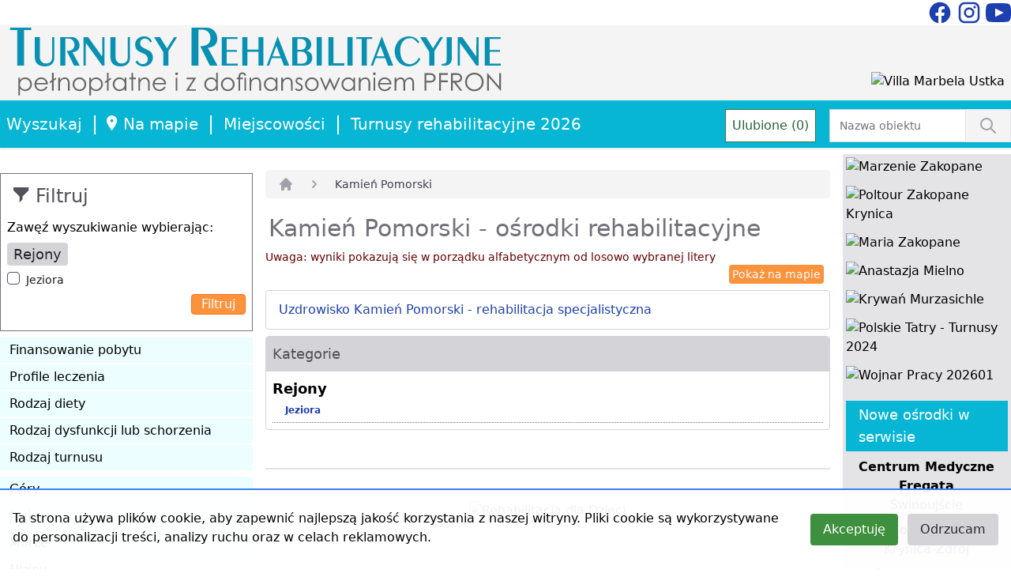

--- FILE ---
content_type: text/html; charset=UTF-8
request_url: https://www.turnusy.rehabilitacyjne.pl/list/kamien-pomorski
body_size: 7340
content:
<!doctype html>
<html lang="pl">

<head>
  <meta charset="utf-8">

  <title>Turnusy - Kamień Pomorski - obiekty rehabilitacyjne</title>
<meta name="description" content="Kamień Pomorski - turnusy rehabilitacyjne. Zapraszamy do Kamienia Pomorskiego na rehabilitację, zabiegi, wypoczynek. Tylko w Kamieniu Pomorskim pobyty rehabilitacyjne i najlepsze ośrodki.">

    <link rel="canonical" href="https://www.turnusy.rehabilitacyjne.pl/list/kamien-pomorski">

  <meta name="viewport" content="width=device-width, initial-scale=1">
  <meta name="csrf-token" content="9UftxVafIyP5hkQxgsFkWCxYgThQ5l8eQI0jxqmG">

  
  
  
  

  
  

  <link rel="shortcut icon" href="https://www.turnusy.rehabilitacyjne.pl/favicon.ico" type="image/x-icon">
  <link rel="stylesheet" href="https://www.turnusy.rehabilitacyjne.pl/css/app.css">
  <link rel="stylesheet" href="https://www.turnusy.rehabilitacyjne.pl/css/leaflet.css">
  

  <script async src="https://www.googletagmanager.com/gtag/js?id=UA-32253640-1"></script>
  <script>
    window.dataLayer = window.dataLayer || [];

    function gtag() {
      dataLayer.push(arguments);
    }
    gtag('js', new Date());

    gtag('config', 'UA-32253640-1');
  </script>

  <script src="https://www.google.com/recaptcha/api.js"></script>
</head>

<body>
  <div>
    <div class="bg-white">
      <div class="container mx-auto">
        
        <div class="flex items-center justify-end">
          <div class="flex-shrink-0">
            <a href="https://www.facebook.com/TurnusyRehabilitacyjne/" target="_blank">
              <svg viewBox="0 0 24 24" class="text-blue-800 w-8 h-8 inline-block">
                <path fill="currentColor"
                  d="M12 2.04C6.5 2.04 2 6.53 2 12.06C2 17.06 5.66 21.21 10.44 21.96V14.96H7.9V12.06H10.44V9.85C10.44 7.34 11.93 5.96 14.22 5.96C15.31 5.96 16.45 6.15 16.45 6.15V8.62H15.19C13.95 8.62 13.56 9.39 13.56 10.18V12.06H16.34L15.89 14.96H13.56V21.96A10 10 0 0 0 22 12.06C22 6.53 17.5 2.04 12 2.04Z" />
              </svg>
            </a>
            <a href="https://www.instagram.com/turnusy.rehabilitacyjne.pl/" target="_blank">
              <svg viewBox="0 0 24 24" class="text-blue-800 w-8 h-8 inline-block">
                <path fill="currentColor"
                  d="M7.8,2H16.2C19.4,2 22,4.6 22,7.8V16.2A5.8,5.8 0 0,1 16.2,22H7.8C4.6,22 2,19.4 2,16.2V7.8A5.8,5.8 0 0,1 7.8,2M7.6,4A3.6,3.6 0 0,0 4,7.6V16.4C4,18.39 5.61,20 7.6,20H16.4A3.6,3.6 0 0,0 20,16.4V7.6C20,5.61 18.39,4 16.4,4H7.6M17.25,5.5A1.25,1.25 0 0,1 18.5,6.75A1.25,1.25 0 0,1 17.25,8A1.25,1.25 0 0,1 16,6.75A1.25,1.25 0 0,1 17.25,5.5M12,7A5,5 0 0,1 17,12A5,5 0 0,1 12,17A5,5 0 0,1 7,12A5,5 0 0,1 12,7M12,9A3,3 0 0,0 9,12A3,3 0 0,0 12,15A3,3 0 0,0 15,12A3,3 0 0,0 12,9Z" />
              </svg>
            </a>
            <a href="https://www.youtube.com/channel/UCnVUZrj1VaHYZUwFwXB1fzQ" target="_blank">
              <svg viewBox="0 0 24 24" class="text-blue-800 w-8 h-8 inline-block">
                <path fill="currentColor"
                  d="M19.615 3.184c-3.604-.246-11.631-.245-15.23 0-3.897.266-4.356 2.62-4.385 8.816.029 6.185.484 8.549 4.385 8.816 3.6.245 11.626.246 15.23 0 3.897-.266 4.356-2.62 4.385-8.816-.029-6.185-.484-8.549-4.385-8.816zm-10.615 12.816v-8l8 3.993-8 4.007z" />
              </svg>
            </a>
          </div>
        </div>
              </div>
    </div>
    <div class="bg-gray-100">
      <div class="container mx-auto">
        <div class="md:flex items-end px-2">
          <div class="md:flex-1 pb-1 md:w-1/2">
            <a href="https://www.turnusy.rehabilitacyjne.pl">
              <img src="https://www.turnusy.rehabilitacyjne.pl/images/logo-turnusy1.svg" class="_h-full" alt="Logo Turnusy.Rehabilitacyjne.pl" />
            </a>
          </div>
          <div class="hidden md:block md:flex-shrink-0 pt-2 md:w-1/2 px-6 sm:px-0 text-right">
            <a href="https://www.turnusy.rehabilitacyjne.pl/banner/59"
       title="Turnusy Rehabilitacyjne Villa Marbela Ustka"
       target="_self"
       >
        <img src="https://www.turnusy.rehabilitacyjne.pl/storage/ads/10103/baner_rotacyjny_villa_marbela_20251230.jpg" alt="Villa Marbela Ustka" class="mx-auto mb-3 inline-block" />
    </a>
          </div>
          
          <!-- <div class="block md:hidden m-banery-lewe text-center">
                    <a href="https://www.turnusy.rehabilitacyjne.pl/banner/11"
       title="Maxim Łeba Rehabilitacja nad morzem"
       target="_blank"
       >
        <img src="https://www.turnusy.rehabilitacyjne.pl/storage/ads/8650/baner_lewy_maxim.jpg" alt="Maxim Łeba" class="mx-auto mb-3 inline-block" />
    </a>
    <a href="https://www.turnusy.rehabilitacyjne.pl/banner/12"
       title="Maxim Jastrzębia Góra"
       target="_blank"
       >
        <img src="https://www.turnusy.rehabilitacyjne.pl/storage/ads/4959/baner_lewy_jastrzebia_maxim.jpg" alt="Maxim Jastrzębia Góra" class="mx-auto mb-3 inline-block" />
    </a>
    <a href="https://www.turnusy.rehabilitacyjne.pl/banner/39"
       title="Turnusy blisko plaży - Dziwnówek"
       target="_self"
       >
        <img src="https://www.turnusy.rehabilitacyjne.pl/storage/ads/9686/baner_lewy_contessa_20250805.jpg" alt="Contessa" class="mx-auto mb-3 inline-block" />
    </a>
    <a href="https://www.turnusy.rehabilitacyjne.pl/banner/36"
       title="Turnus Rehabilitacyjny w Ustce"
       target="_self"
       >
        <img src="https://www.turnusy.rehabilitacyjne.pl/storage/ads/8767/baner_lewy_lawendowa2.jpg" alt="Lawendowa Przystań Ustka" class="mx-auto mb-3 inline-block" />
    </a>
    <a href="https://www.turnusy.rehabilitacyjne.pl/banner/49"
       title="Turnusy w Głogowie od 2.200 zł"
       target="_self"
       >
        <img src="https://www.turnusy.rehabilitacyjne.pl/storage/ads/9687/baner_lewy_cisi_2.jpg" alt="Cisi Pracownicy Krzyża" class="mx-auto mb-3 inline-block" />
    </a>
                </div>
                <div class="block md:hidden m-banery-prawe text-center">
                    <a href="https://www.turnusy.rehabilitacyjne.pl/banner/15"
       title="Marzenie Zakopane"
       target="_self"
       >
        <img src="https://www.turnusy.rehabilitacyjne.pl/storage/ads/4962/baner_prawy_marzenie.jpg" alt="Marzenie Zakopane" class="mx-auto mb-3 inline-block" />
    </a>
    <a href="https://www.turnusy.rehabilitacyjne.pl/banner/16"
       title="Zakopane Krynica Unikatowe programy"
       target="_self"
       >
        <img src="https://www.turnusy.rehabilitacyjne.pl/storage/ads/4964/baner_prawy_duzy_poltour20210211.jpg" alt="Poltour Zakopane Krynica" class="mx-auto mb-3 inline-block" />
    </a>
    <a href="https://www.turnusy.rehabilitacyjne.pl/banner/17"
       title="Zakopane Maria Wypoczynek rehabilitacja"
       target="_self"
       >
        <img src="https://www.turnusy.rehabilitacyjne.pl/storage/ads/4965/baner_prawy_maria.jpg" alt="Maria Zakopane" class="mx-auto mb-3 inline-block" />
    </a>
    <a href="https://www.turnusy.rehabilitacyjne.pl/banner/18"
       title="Mielno Anastazja Rehabilitacja i wypoczynek"
       target="_self"
       >
        <img src="https://www.turnusy.rehabilitacyjne.pl/storage/ads/4966/baner_prawy_anastazja_mielno.jpg" alt="Anastazja Mielno" class="mx-auto mb-3 inline-block" />
    </a>
    <a href="https://www.turnusy.rehabilitacyjne.pl/banner/19"
       title="Murzasichle Krywań Wypoczynek i rehabilitacja"
       target="_blank"
       >
        <img src="https://www.turnusy.rehabilitacyjne.pl/storage/ads/4967/baner_prawy_krywan_murzasichle.jpg" alt="Krywań Murzasichle" class="mx-auto mb-3 inline-block" />
    </a>
    <a href="https://www.turnusy.rehabilitacyjne.pl/banner/32"
       title="Zakopane Telimena - Turnusy 2025"
       target="_self"
       >
        <img src="https://www.turnusy.rehabilitacyjne.pl/storage/ads/9802/baner_prawy_polskie_tatry_20251013.jpg" alt="Polskie Tatry - Turnusy 2024" class="mx-auto mb-3 inline-block" />
    </a>
    <a href="https://www.turnusy.rehabilitacyjne.pl/banner/61"
       title="Turnusy PFRON w Zakopanem - basen w cenie - Wojnar"
       target="_blank"
       >
        <img src="https://www.turnusy.rehabilitacyjne.pl/storage/ads/10196/baner_prawy_wojnar_202601.jpg" alt="Wojnar Pracy 202601" class="mx-auto mb-3 inline-block" />
    </a>
                </div> -->
        </div>
      </div>
    </div>
    <div class="bg-cyan-500 shadow mb-2">
      <div class="container mx-auto">
        <div class="md:flex items-baseline">
          
          <div class="block sm:hidden">
            <button id="mobileMenuButton" class="bg-orange-200 border border-gray-500 mx-3 mt-1 rounded">
              <svg viewBox="0 0 24 24" class="text-black w-12 h-12">
                <path fill="currentColor" d="M3,6H21V8H3V6M3,11H21V13H3V11M3,16H21V18H3V16Z" />
              </svg>
            </button>

            <div id="mobileMenu" class="hidden">
                            <a href="https://www.turnusy.rehabilitacyjne.pl/list/rejony-gory"
                class="mobile-button">Góry</a>
                            <a href="https://www.turnusy.rehabilitacyjne.pl/list/rejony-jeziora"
                class="mobile-button">Jeziora</a>
                            <a href="https://www.turnusy.rehabilitacyjne.pl/list/rejony-morze"
                class="mobile-button">Morze</a>
                            <a href="https://www.turnusy.rehabilitacyjne.pl/list/rejony-niziny"
                class="mobile-button">Niziny</a>
                            <a href="https://www.turnusy.rehabilitacyjne.pl/facility/search" class="mobile-button">Wyszukiwanie uproszczone</a>
              <a href="https://www.turnusy.rehabilitacyjne.pl/sittings/city" class="mobile-button">Miejscowości</a>
              <a href="https://www.turnusy.rehabilitacyjne.pl/on-map" class="mobile-button">Na mapie</a>
              <a href="/list/turnusy-rehabilitacyjne-2026" class="mobile-button">Turnusy rehabilitacyjne 2026</a>  
                            <a href="https://www.turnusy.rehabilitacyjne.pl/sittings/category/finansowanie-pobytu"
                class="mobile-button">Finansowanie pobytu</a>
                            <a href="https://www.turnusy.rehabilitacyjne.pl/sittings/category/profile-leczenia"
                class="mobile-button">Profile leczenia</a>
                            <a href="https://www.turnusy.rehabilitacyjne.pl/sittings/category/rodzaj-diety"
                class="mobile-button">Rodzaj diety</a>
                            <a href="https://www.turnusy.rehabilitacyjne.pl/sittings/category/rodzaj-dysfunkcji-lub-schorzenia"
                class="mobile-button">Rodzaj dysfunkcji lub schorzenia</a>
                            <a href="https://www.turnusy.rehabilitacyjne.pl/sittings/category/rodzaj-turnusu"
                class="mobile-button">Rodzaj turnusu</a>
              
            </div>
          </div>
          
          <div class="hidden sm:block lg:flex-auto">
            <ul class="flex flex-row items-baseline">
              <li class="pr-1"><a href="https://www.turnusy.rehabilitacyjne.pl/facility/search" class="inline-block whitespace-nowrap hover:bg-cyan-600 px-2 py-2 my-2 text-white xl:text-xl" title="Wyszukiwanie uproszczone tunusu">Wyszukaj</a></li>
              <li class="py-2 text-2xl text-white">|</li>
              <li class="pr-1"><a href="https://www.turnusy.rehabilitacyjne.pl/on-map" class="inline-block whitespace-nowrap hover:bg-cyan-600 px-2 py-2 my-2 text-white xl:text-xl" title="Ośrodki z tunusami na mapie"><svg viewBox="0 0 25 25" class="text-white w-6 h-6 inline-block">
                    <path fill="currentColor" d="M10 20S3 10.87 3 7a7 7 0 1 1 14 0c0 3.87-7 13-7 13zm0-11a2 2 0 1 0 0-4 2 2 0 0 0 0 4z" />
                  </svg>Na mapie</a></li>
              <li class="pr-1 py-2 text-2xl text-white">|</li>
              <li class="pr-1"><a href="https://www.turnusy.rehabilitacyjne.pl/sittings/city" class="inline-block whitespace-nowrap  hover:bg-cyan-600 px-2 py-2 my-2 text-white xl:text-xl" title="Miejscowości z ośrodkami rehabilitacyjnymi">Miejscowości</a></li>
              <li class="pr-1 py-2 text-2xl text-white">|</li>
              <li class="pr-1"><a href="/list/turnusy-rehabilitacyjne-2026" class="inline-block whitespace-nowrap  hover:bg-cyan-600 px-2 py-2 my-2 text-white xl:text-xl" title="Turnusy rehabilitacyjne organizowane w 2026 roku">Turnusy rehabilitacyjne 2026</a></li>  
              <!-- <li class="pr-1"><a href="" class="inline-block whitespace-nowrap  hover:bg-cyan-600 px-2 py-2 my-2 text-white xl:text-xl" title="Wolne miejsca - turnusy">Wolne turnusy</a></li>-->
            </ul>
          </div>
          <div class="lg:flex-auto text-center lg:text-right items-baseline">
            <a href="https://www.turnusy.rehabilitacyjne.pl/favorites/list"
              class="inline-block bg-white border border-green-300 hover:bg-green-100  p-2 text-green-400 mr-3"
              id="fav-count" data-count="0" title="Ulubione">Ulubione (0)</a>
            <div class="w-1/2 inline-block">
              <form action="https://www.turnusy.rehabilitacyjne.pl/list/quick" method="post">
                <input type="hidden" name="_token" value="9UftxVafIyP5hkQxgsFkWCxYgThQ5l8eQI0jxqmG">                <div class="flex rounded-md shadow-sm">
                  <div class="relative flex items-stretch flex-grow">
                    <input type="text" name="name" id="quick_search"
                      class="focus:ring-gray-300 focus:border-gray-300 block w-full sm:text-sm border-gray-300"
                      placeholder="Nazwa obiektu">
                  </div>
                  <button
                    class="-ml-px relative inline-flex items-center space-x-2 px-4 py-2 border border-gray-200 text-sm font-medium text-gray-700 bg-gray-100 hover:bg-gray-200 focus:outline-none focus:ring-1 focus:ring-gray-300 focus:border-gray-300">
                    <svg fill="none" viewBox="0 0 24 24"
                      stroke="currentColor" class="h-6 w-6 text-gray-400">
                      <path stroke-linecap="round" stroke-linejoin="round" stroke-width="2"
                        d="M21 21l-6-6m2-5a7 7 0 11-14 0 7 7 0 0114 0z" />
                    </svg>
                  </button>
                </div>
              </form>
            </div>
          </div>
        </div>

      </div>
    </div>
    <div class="bg-gray-100">
      <div class="container mx-auto">
        <div class="md:flex items-end px-2">
          <!-- <div class="md:flex-1 pb-1 md:w-3/5">
                    <a href="https://www.turnusy.rehabilitacyjne.pl">
                        <img src="https://www.turnusy.rehabilitacyjne.pl/images/logo-turnusy1.svg" class="_h-full"/>
                    </a>
                </div> -->
          <div class="md:hidden md:flex-shrink-0 pt-2 md:w-2/5 px-6 sm:px-0">
            <a href="https://www.turnusy.rehabilitacyjne.pl/banner/10"
       title="Turnusy nad morzem Contessa Dziwnówek"
       target="_self"
       >
        <img src="https://www.turnusy.rehabilitacyjne.pl/storage/ads/10105/baner_rotacyjny_contessa_dziwnowek_202507.jpg" alt="Contessa Dziwnówek" class="mx-auto mb-3 inline-block" />
    </a>
          </div>
          
          <div class="block md:hidden m-banery-lewe text-center">
            <a href="https://www.turnusy.rehabilitacyjne.pl/banner/11"
       title="Maxim Łeba Rehabilitacja nad morzem"
       target="_blank"
       >
        <img src="https://www.turnusy.rehabilitacyjne.pl/storage/ads/8650/baner_lewy_maxim.jpg" alt="Maxim Łeba" class="mx-auto mb-3 inline-block" />
    </a>
    <a href="https://www.turnusy.rehabilitacyjne.pl/banner/12"
       title="Maxim Jastrzębia Góra"
       target="_blank"
       >
        <img src="https://www.turnusy.rehabilitacyjne.pl/storage/ads/4959/baner_lewy_jastrzebia_maxim.jpg" alt="Maxim Jastrzębia Góra" class="mx-auto mb-3 inline-block" />
    </a>
    <a href="https://www.turnusy.rehabilitacyjne.pl/banner/39"
       title="Turnusy blisko plaży - Dziwnówek"
       target="_self"
       >
        <img src="https://www.turnusy.rehabilitacyjne.pl/storage/ads/9686/baner_lewy_contessa_20250805.jpg" alt="Contessa" class="mx-auto mb-3 inline-block" />
    </a>
    <a href="https://www.turnusy.rehabilitacyjne.pl/banner/36"
       title="Turnus Rehabilitacyjny w Ustce"
       target="_self"
       >
        <img src="https://www.turnusy.rehabilitacyjne.pl/storage/ads/8767/baner_lewy_lawendowa2.jpg" alt="Lawendowa Przystań Ustka" class="mx-auto mb-3 inline-block" />
    </a>
    <a href="https://www.turnusy.rehabilitacyjne.pl/banner/49"
       title="Turnusy w Głogowie od 2.200 zł"
       target="_self"
       >
        <img src="https://www.turnusy.rehabilitacyjne.pl/storage/ads/9687/baner_lewy_cisi_2.jpg" alt="Cisi Pracownicy Krzyża" class="mx-auto mb-3 inline-block" />
    </a>
          </div>
          <div class="block md:hidden m-banery-prawe text-center">
            <a href="https://www.turnusy.rehabilitacyjne.pl/banner/15"
       title="Marzenie Zakopane"
       target="_self"
       >
        <img src="https://www.turnusy.rehabilitacyjne.pl/storage/ads/4962/baner_prawy_marzenie.jpg" alt="Marzenie Zakopane" class="mx-auto mb-3 inline-block" />
    </a>
    <a href="https://www.turnusy.rehabilitacyjne.pl/banner/16"
       title="Zakopane Krynica Unikatowe programy"
       target="_self"
       >
        <img src="https://www.turnusy.rehabilitacyjne.pl/storage/ads/4964/baner_prawy_duzy_poltour20210211.jpg" alt="Poltour Zakopane Krynica" class="mx-auto mb-3 inline-block" />
    </a>
    <a href="https://www.turnusy.rehabilitacyjne.pl/banner/17"
       title="Zakopane Maria Wypoczynek rehabilitacja"
       target="_self"
       >
        <img src="https://www.turnusy.rehabilitacyjne.pl/storage/ads/4965/baner_prawy_maria.jpg" alt="Maria Zakopane" class="mx-auto mb-3 inline-block" />
    </a>
    <a href="https://www.turnusy.rehabilitacyjne.pl/banner/18"
       title="Mielno Anastazja Rehabilitacja i wypoczynek"
       target="_self"
       >
        <img src="https://www.turnusy.rehabilitacyjne.pl/storage/ads/4966/baner_prawy_anastazja_mielno.jpg" alt="Anastazja Mielno" class="mx-auto mb-3 inline-block" />
    </a>
    <a href="https://www.turnusy.rehabilitacyjne.pl/banner/19"
       title="Murzasichle Krywań Wypoczynek i rehabilitacja"
       target="_blank"
       >
        <img src="https://www.turnusy.rehabilitacyjne.pl/storage/ads/4967/baner_prawy_krywan_murzasichle.jpg" alt="Krywań Murzasichle" class="mx-auto mb-3 inline-block" />
    </a>
    <a href="https://www.turnusy.rehabilitacyjne.pl/banner/32"
       title="Zakopane Telimena - Turnusy 2025"
       target="_self"
       >
        <img src="https://www.turnusy.rehabilitacyjne.pl/storage/ads/9802/baner_prawy_polskie_tatry_20251013.jpg" alt="Polskie Tatry - Turnusy 2024" class="mx-auto mb-3 inline-block" />
    </a>
    <a href="https://www.turnusy.rehabilitacyjne.pl/banner/61"
       title="Turnusy PFRON w Zakopanem - basen w cenie - Wojnar"
       target="_blank"
       >
        <img src="https://www.turnusy.rehabilitacyjne.pl/storage/ads/10196/baner_prawy_wojnar_202601.jpg" alt="Wojnar Pracy 202601" class="mx-auto mb-3 inline-block" />
    </a>
          </div>
        </div>
      </div>
    </div>
    <div class="container mx-auto">
      <div class="sm:flex">
        
        <div class="hidden sm:block sm:flex-shrink-0 w-1/4 pt-4">

          <div>
            <div class="bg-white border border-gray-500 p-2 mt-2">
			<div class="text-gray-600 text-2xl py-1 px-2">
				<svg viewBox="0 0 25 25" class="w-6 h-6 mr-1 inline-block"><path  fill="currentColor" d="M12 12l8-8V0H0v4l8 8v8l4-4v-4z"/></svg>Filtruj
			</div>
            <div class="my-2">
                Zawęź wyszukiwanie wybierając:
            </div>

            
            <form action="" method="POST">
                <input type="hidden" name="_token" value="9UftxVafIyP5hkQxgsFkWCxYgThQ5l8eQI0jxqmG">
                                    <input type="hidden" name="filters[]" value="kamien-pomorski">
                
                                    <div class="mb-2">
    <h2 class="bg-gray-300 text-gray-800 text-lg py-1 px-2 rounded inline">
        Rejony</h2>

        <div class="flex my-2">
    <input id="checkbox-rejony-jeziora" name="filters[]" type="checkbox" value="rejony-jeziora"            class="h-4 w-4 text-orange-400 focus:ring-orange-500 border-gray-600 rounded">
    <label for="checkbox-rejony-jeziora" class="ml-2 block text-sm text-gray-900">
        Jeziora
    </label>
</div>
    
    <div class="text-right mb-3">
        <input type="submit"
                class="text-white bg-orange-400 hover:bg-orange-500 px-3 py-0 rounded border border-orange-500" value="Filtruj" />
    </div>
</div>
                            </form>

        </div>
          </div>

          <div class="mt-2">
                        <a href="https://www.turnusy.rehabilitacyjne.pl/sittings/category/finansowanie-pobytu"
              class="bg-cyan-50 block py-1 px-3 hover:bg-cyan-200 mb-0.5">Finansowanie pobytu</a>
                        <a href="https://www.turnusy.rehabilitacyjne.pl/sittings/category/profile-leczenia"
              class="bg-cyan-50 block py-1 px-3 hover:bg-cyan-200 mb-0.5">Profile leczenia</a>
                        <a href="https://www.turnusy.rehabilitacyjne.pl/sittings/category/rodzaj-diety"
              class="bg-cyan-50 block py-1 px-3 hover:bg-cyan-200 mb-0.5">Rodzaj diety</a>
                        <a href="https://www.turnusy.rehabilitacyjne.pl/sittings/category/rodzaj-dysfunkcji-lub-schorzenia"
              class="bg-cyan-50 block py-1 px-3 hover:bg-cyan-200 mb-0.5">Rodzaj dysfunkcji lub schorzenia</a>
                        <a href="https://www.turnusy.rehabilitacyjne.pl/sittings/category/rodzaj-turnusu"
              class="bg-cyan-50 block py-1 px-3 hover:bg-cyan-200 mb-0.5">Rodzaj turnusu</a>
                      </div>

          <div class="mt-2">
                        <a href="https://www.turnusy.rehabilitacyjne.pl/list/rejony-gory"
              class="bg-cyan-50 block py-1 px-3 hover:bg-cyan-200 mb-0.5">Góry</a>
                        <a href="https://www.turnusy.rehabilitacyjne.pl/list/rejony-jeziora"
              class="bg-cyan-50 block py-1 px-3 hover:bg-cyan-200 mb-0.5">Jeziora</a>
                        <a href="https://www.turnusy.rehabilitacyjne.pl/list/rejony-morze"
              class="bg-cyan-50 block py-1 px-3 hover:bg-cyan-200 mb-0.5">Morze</a>
                        <a href="https://www.turnusy.rehabilitacyjne.pl/list/rejony-niziny"
              class="bg-cyan-50 block py-1 px-3 hover:bg-cyan-200 mb-0.5">Niziny</a>
                      </div>

          <div class="mt-2 px-2 hidden md:block">
            <a href="https://www.turnusy.rehabilitacyjne.pl/banner/11"
       title="Maxim Łeba Rehabilitacja nad morzem"
       target="_blank"
       >
        <img src="https://www.turnusy.rehabilitacyjne.pl/storage/ads/8650/baner_lewy_maxim.jpg" alt="Maxim Łeba" class="mx-auto mb-3 inline-block" />
    </a>
    <a href="https://www.turnusy.rehabilitacyjne.pl/banner/12"
       title="Maxim Jastrzębia Góra"
       target="_blank"
       >
        <img src="https://www.turnusy.rehabilitacyjne.pl/storage/ads/4959/baner_lewy_jastrzebia_maxim.jpg" alt="Maxim Jastrzębia Góra" class="mx-auto mb-3 inline-block" />
    </a>
    <a href="https://www.turnusy.rehabilitacyjne.pl/banner/39"
       title="Turnusy blisko plaży - Dziwnówek"
       target="_self"
       >
        <img src="https://www.turnusy.rehabilitacyjne.pl/storage/ads/9686/baner_lewy_contessa_20250805.jpg" alt="Contessa" class="mx-auto mb-3 inline-block" />
    </a>
    <a href="https://www.turnusy.rehabilitacyjne.pl/banner/36"
       title="Turnus Rehabilitacyjny w Ustce"
       target="_self"
       >
        <img src="https://www.turnusy.rehabilitacyjne.pl/storage/ads/8767/baner_lewy_lawendowa2.jpg" alt="Lawendowa Przystań Ustka" class="mx-auto mb-3 inline-block" />
    </a>
    <a href="https://www.turnusy.rehabilitacyjne.pl/banner/49"
       title="Turnusy w Głogowie od 2.200 zł"
       target="_self"
       >
        <img src="https://www.turnusy.rehabilitacyjne.pl/storage/ads/9687/baner_lewy_cisi_2.jpg" alt="Cisi Pracownicy Krzyża" class="mx-auto mb-3 inline-block" />
    </a>
          </div>

          <div class="mt-2">
            <h2 class="bg-cyan-500 text-white py-1 px-4 text-lg mb-1">Przewodnik kuracjusza</h2>
            <a href="/content/informacja-o-turnusach-rehabilitacyjnych" class="bg-cyan-50 block py-1 px-3 hover:bg-cyan-200 mb-0.5" title="Informacja o tunusach rehabilitacyjnych">O turnusach rehabilitacyjnych</a>
            <a href="/content/wyjazdy-rehabilitacyjne" class="bg-cyan-50 block py-1 px-3 hover:bg-cyan-200 mb-0.5" title="Informacje o wyjazdach rehabilitacyjnych">Wyjazdy rehabilitacyjne</a>
            <a href="/content/turnusy-z-dofinansowaniem-pfron-osrodki-informacje" class="bg-cyan-50 block py-1 px-3 hover:bg-cyan-200 mb-0.5" title="Turnusy z dofinansowaniem PFRON - informacje, ośrodki">Turnusy z dofinansowaniem PFRON - ośrodki, informacje</a>
            <a href="/content/wczasy-rehabilitacyjne" class="bg-cyan-50 block py-1 px-3 hover:bg-cyan-200 mb-0.5" title="Inormacje o wczasach rehabilitacyjnych">Wczasy rehabilitacyjne</a>

            <!--                         <a href="https://www.turnusy.rehabilitacyjne.pl/content/informacja-o-turnusach-rehabilitacyjnych"
                           class="bg-cyan-50 block py-1 px-3 hover:bg-cyan-200 mb-0.5">Informacja o turnusach rehabilitacyjnych</a>
                                            <a href="https://www.turnusy.rehabilitacyjne.pl/content/turnusy-z-dofinansowaniem-pfron-osrodki-informacje"
                           class="bg-cyan-50 block py-1 px-3 hover:bg-cyan-200 mb-0.5">Turnusy z dofinansowaniem PFRON - ośrodki, informacje</a>
                                            <a href="https://www.turnusy.rehabilitacyjne.pl/content/wyjazdy-rehabilitacyjne"
                           class="bg-cyan-50 block py-1 px-3 hover:bg-cyan-200 mb-0.5">Wyjazdy rehabilitacyjne</a>
                                            <a href="https://www.turnusy.rehabilitacyjne.pl/content/wczasy-rehabilitacyjne"
                           class="bg-cyan-50 block py-1 px-3 hover:bg-cyan-200 mb-0.5">Wczasy rehabilitacyjne</a>
                                            <a href="https://www.turnusy.rehabilitacyjne.pl/content/rehabilitacja-po-covid-19"
                           class="bg-cyan-50 block py-1 px-3 hover:bg-cyan-200 mb-0.5">Rehabilitacja po COVID-19</a>
                     -->
            <a href="https://www.turnusy.rehabilitacyjne.pl/content" class="bg-cyan-50 block py-1 px-3 hover:bg-cyan-200 mb-0.5">Aktualności</a>
          </div>

          <div class="mt-4">
                      </div>

        </div>
        
        <div class="sm:flex-auto py-2 px-4">
          <nav class="flex py-2 px-4 my-3 bg-gray-100 rounded" aria-label="Breadcrumb">
    <ol class="flex items-center space-x-4">

        <li>
            <div>
                <a href="https://www.turnusy.rehabilitacyjne.pl" class="text-gray-400 hover:text-gray-500">
                    <svg class="flex-shrink-0 h-5 w-5" viewBox="0 0 20 20" fill="currentColor" aria-hidden="true">
                        <path d="M10.707 2.293a1 1 0 00-1.414 0l-7 7a1 1 0 001.414 1.414L4 10.414V17a1 1 0 001 1h2a1 1 0 001-1v-2a1 1 0 011-1h2a1 1 0 011 1v2a1 1 0 001 1h2a1 1 0 001-1v-6.586l.293.293a1 1 0 001.414-1.414l-7-7z" />
                    </svg>
                    <span class="sr-only">Strona główna</span>
                </a>
            </div>
        </li>

                    <li>
                <div class="flex items-center">
                    <svg class="flex-shrink-0 h-5 w-5 text-gray-400" viewBox="0 0 20 20" fill="currentColor" aria-hidden="true">
                        <path fill-rule="evenodd" d="M7.293 14.707a1 1 0 010-1.414L10.586 10 7.293 6.707a1 1 0 011.414-1.414l4 4a1 1 0 010 1.414l-4 4a1 1 0 01-1.414 0z" clip-rule="evenodd" />
                    </svg>
                                            <span class="ml-4 text-sm font-medium text-gray-700 cursor-default" aria-current="page">Kamień Pomorski</span>
                                    </div>
            </li>
            </ol>
</nav>

    <div class="text-gray-500 text-3xl py-2 pr-3 pl-1">
    <h1>Kamień Pomorski - ośrodki rehabilitacyjne</h1>
</div>

    
        
        
        <div class="text-dark-red text-sm">Uwaga: wyniki pokazują się w porządku alfabetycznym od losowo wybranej litery</div>

        <div id="map-data" data-facilities="[{&quot;id&quot;:366,&quot;name&quot;:&quot;Uzdrowisko Kamie\u0144 Pomorski - rehabilitacja specjalistyczna&quot;,&quot;slug&quot;:&quot;uzdrowisko-kamien-pomorski-rehabilitacja-specjalistyczna-kamien-pomorski&quot;,&quot;css&quot;:null,&quot;visible&quot;:true,&quot;visible_until&quot;:null,&quot;visible_on_map&quot;:false,&quot;order&quot;:0,&quot;premium_points&quot;:0,&quot;type&quot;:&quot;UNPAID&quot;,&quot;city_id&quot;:282,&quot;address&quot;:&quot;Szpitalna  13&quot;,&quot;map_zoom&quot;:12,&quot;geo_lat&quot;:53.9704,&quot;geo_lng&quot;:14.77683,&quot;phone&quot;:&quot;+48 91 38 25 042&quot;,&quot;www&quot;:null,&quot;email&quot;:&quot;obiekt@enet.com.pl&quot;,&quot;last_added&quot;:0,&quot;rooming_enabled&quot;:0,&quot;user_id&quot;:94,&quot;import_id&quot;:867,&quot;created_at&quot;:&quot;2021-04-19T15:26:18.000000Z&quot;,&quot;updated_at&quot;:&quot;2021-04-28T17:10:19.000000Z&quot;}]"></div>
        <div id="map" class="mx-2">
            <div class="text-right mb-2">
                <a href="#" class="bg-orange-400 hover:bg-orange-500 text-white text-sm rounded p-1" @click="toggleMap">{{ showMapTitle }}</a>
            </div>

            <facilities-map :facilities="facilities" v-if="showMap"></facilities-map>
        </div>

                    <div class="border border-gray-300 p-2 mb-2 rounded">
	    <div class="px-2 py-1 text-base text-blue-800">
        <a href="https://www.turnusy.rehabilitacyjne.pl/facility/uzdrowisko-kamien-pomorski-rehabilitacja-specjalistyczna-kamien-pomorski" class="hover:underline">Uzdrowisko Kamień Pomorski - rehabilitacja specjalistyczna</a>
    </div>
	</div>
        
                    <div class="mb-2">
                
            </div>
        

                    <div class="border border-gray-300 rounded mb-2">
                <div class="bg-gray-300 text-gray-600 text-lg rounded-t p-2">
    <h2>Kategorie</h2>
</div>

                                    <div class="border-b border-dotted border-gray-500 m-2 pb-2">
    <h3 class="text-lg font-bold">Rejony</h3>
    <div class="ml-4">
            <div class="-mb-1">
    <a href="https://www.turnusy.rehabilitacyjne.pl/list/kamien-pomorski/rejony-jeziora" class="font-bold text-xs hover:underline text-blue-800 leading-none">Jeziora</a>
</div>
    </div>
</div>
                            </div>
        
        
                <slot name="js">
        <script src="https://www.turnusy.rehabilitacyjne.pl/js/facility-map.js"></script>
    </slot>

          <div class="mt-12 mb-3 text-center pt-10 border-gray-200 border-t-2 ">
            <a href="https://www.turnusy.rehabilitacyjne.pl/banner/44"
       title="Rehabilitacja Dla Dzieci"
       target="_blank"
       >
        <img src="https://www.turnusy.rehabilitacyjne.pl/storage/ads/8651/baner_dolny_dzieci.jpg" alt="Rehabilitacja dla Dzieci" class="mx-auto mb-3 inline-block" />
    </a>
          </div>
        </div>
        
        <div class="hidden md:block sm:flex-shrink-0 sm:w-1/6 bg-gray-200 p-1">
          <div class="hidden sm:block">
            <a href="https://www.turnusy.rehabilitacyjne.pl/banner/15"
       title="Marzenie Zakopane"
       target="_self"
       >
        <img src="https://www.turnusy.rehabilitacyjne.pl/storage/ads/4962/baner_prawy_marzenie.jpg" alt="Marzenie Zakopane" class="mx-auto mb-3 inline-block" />
    </a>
    <a href="https://www.turnusy.rehabilitacyjne.pl/banner/16"
       title="Zakopane Krynica Unikatowe programy"
       target="_self"
       >
        <img src="https://www.turnusy.rehabilitacyjne.pl/storage/ads/4964/baner_prawy_duzy_poltour20210211.jpg" alt="Poltour Zakopane Krynica" class="mx-auto mb-3 inline-block" />
    </a>
    <a href="https://www.turnusy.rehabilitacyjne.pl/banner/17"
       title="Zakopane Maria Wypoczynek rehabilitacja"
       target="_self"
       >
        <img src="https://www.turnusy.rehabilitacyjne.pl/storage/ads/4965/baner_prawy_maria.jpg" alt="Maria Zakopane" class="mx-auto mb-3 inline-block" />
    </a>
    <a href="https://www.turnusy.rehabilitacyjne.pl/banner/18"
       title="Mielno Anastazja Rehabilitacja i wypoczynek"
       target="_self"
       >
        <img src="https://www.turnusy.rehabilitacyjne.pl/storage/ads/4966/baner_prawy_anastazja_mielno.jpg" alt="Anastazja Mielno" class="mx-auto mb-3 inline-block" />
    </a>
    <a href="https://www.turnusy.rehabilitacyjne.pl/banner/19"
       title="Murzasichle Krywań Wypoczynek i rehabilitacja"
       target="_blank"
       >
        <img src="https://www.turnusy.rehabilitacyjne.pl/storage/ads/4967/baner_prawy_krywan_murzasichle.jpg" alt="Krywań Murzasichle" class="mx-auto mb-3 inline-block" />
    </a>
    <a href="https://www.turnusy.rehabilitacyjne.pl/banner/32"
       title="Zakopane Telimena - Turnusy 2025"
       target="_self"
       >
        <img src="https://www.turnusy.rehabilitacyjne.pl/storage/ads/9802/baner_prawy_polskie_tatry_20251013.jpg" alt="Polskie Tatry - Turnusy 2024" class="mx-auto mb-3 inline-block" />
    </a>
    <a href="https://www.turnusy.rehabilitacyjne.pl/banner/61"
       title="Turnusy PFRON w Zakopanem - basen w cenie - Wojnar"
       target="_blank"
       >
        <img src="https://www.turnusy.rehabilitacyjne.pl/storage/ads/10196/baner_prawy_wojnar_202601.jpg" alt="Wojnar Pracy 202601" class="mx-auto mb-3 inline-block" />
    </a>
          </div>

          <h2 class="bg-cyan-500 text-white py-1 px-4 text-lg mt-2">Nowe ośrodki w serwisie</h2>
                    <div class="mx-4 my-2">
            <a href="https://www.turnusy.rehabilitacyjne.pl/facility/centrum-medyczne-fregata-swinoujscie"
              class="text-center block">
              <img src="https://www.turnusy.rehabilitacyjne.pl/storage/facilities/centrum-medyczne-fregata-swinoujscie/10166/conversions/001-thumb.jpg" alt=""
                class="object-fill object-center mx-auto">
              <div><b>Centrum Medyczne Fregata</b></div>
              <div>Świnoujście</div>

            </a>
          </div>
                    <div class="mx-4 my-2">
            <a href="https://www.turnusy.rehabilitacyjne.pl/facility/pensjonat-zdrowie-krynica-zdroj"
              class="text-center block">
              <img src="https://www.turnusy.rehabilitacyjne.pl/storage/facilities/pensjonat-zdrowie-krynica-zdroj/10155/conversions/001-thumb.jpg" alt=""
                class="object-fill object-center mx-auto">
              <div><b>Pensjonat Zdrowie</b></div>
              <div>Krynica-Zdrój</div>

            </a>
          </div>
                    <div class="mx-4 my-2">
            <a href="https://www.turnusy.rehabilitacyjne.pl/facility/rownica-z-poltour-krosno-ustron"
              class="text-center block">
              <img src="https://www.turnusy.rehabilitacyjne.pl/storage/facilities/rownica-z-poltour-krosno-ustron/10109/conversions/001-thumb.jpg" alt=""
                class="object-fill object-center mx-auto">
              <div><b>Równica z Poltour Krosno</b></div>
              <div>Ustroń</div>

            </a>
          </div>
                  </div>
      </div>
      <div class="mt-2">

        <div class="bg-gray-200 border-gray-400 border-t-2 text-center py-2 text-sm">
          <a class="text-blue-800" href="https://www.turnusy.rehabilitacyjne.pl">Strona główna</a> <span
            class="text-gray-400">|</span>
                    <a class="text-blue-800"
            href="https://www.turnusy.rehabilitacyjne.pl/content/kontakt-z-serwisem">Kontakt z serwisem</a> <span
            class="text-gray-400">|</span>
                    <a class="text-blue-800"
            href="https://www.turnusy.rehabilitacyjne.pl/content/reklama-w-serwisie">Reklama w serwisie</a> <span
            class="text-gray-400">|</span>
                    <a class="text-blue-800"
            href="https://www.turnusy.rehabilitacyjne.pl/content/polityka-prywatnosci">Polityka prywatności</a> <span
            class="text-gray-400">|</span>
                    <a class="text-blue-800"
            href="https://www.turnusy.rehabilitacyjne.pl/content/regulamin-serwisu">Regulamin serwisu</a> <span
            class="text-gray-400">|</span>
                              <a class="text-blue-800" href="https://www.turnusy.rehabilitacyjne.pl/login">Logowanie</a>
                  </div>
        <div class="text-center my-4 text-sm">
          Warto zobaczyć: <a class="text-blue-800 mx-1" target="_blank" href="https://naszarehabilitacja.pl" title="NaszaRehabilitacja - przewodnik po rehabilitacji">Nasza rehabilitacja</a> - <a class="text-blue-800 mx-1" target="_blank" href="https://rehabilitacjadladzieci.pl" title="Rehabilitacja dla dzieci - ośrodki, zdjęcia, opisy">Rehabilitacja dla dzieci</a> - <a class="text-blue-800 mx-1" target="_blank" href="https://godnelata.pl" title="Domy Seniora i Opieki - lista, wyszukiwanie, opisy">Domy Seniora i Opieki</a> - <a class="text-blue-800 mx-1" target="_blank" href="https://pobytydlazdrowia.pl" title="Pobyty dla zdrowia - oferty, wyszukiwanie, zdjęcia, kontakt">Pobyty dla zdrowia</a>
        </div>
      </div>
    </div>
  </div>
  <div id="cookie-consent-banner" class="fixed bottom-0 left-0 right-0 bg-white bg-opacity-95 shadow-md p-4 z-50 border-t-2 border-blue-500 hidden">
    <div class="container mx-auto">
      <div class="flex flex-col md:flex-row items-center justify-between">
        <div class="flex-grow mb-4 md:mb-0 md:mr-4">
          <p class="text-sm md:text-base">
            Ta strona używa plików cookie, aby zapewnić najlepszą jakość korzystania z naszej witryny.
            Pliki cookie są wykorzystywane do personalizacji treści, analizy ruchu oraz w celach reklamowych.
          </p>
        </div>
        <div class="flex space-x-3">
          <button id="cookie-accept" class="bg-green-500 hover:bg-green-600 text-white py-2 px-4 rounded text-sm md:text-base">
            Akceptuję
          </button>
          <button id="cookie-reject" class="bg-gray-300 hover:bg-gray-400 text-gray-800 py-2 px-4 rounded text-sm md:text-base">
            Odrzucam
          </button>
        </div>
      </div>
    </div>
  </div>
  <script>
    document.addEventListener('DOMContentLoaded', function() {
      function setCookie(name, value, days) {
        var expires = '';
        if (days) {
          var date = new Date();
          date.setTime(date.getTime() + (days * 24 * 60 * 60 * 1000));
          expires = '; expires=' + date.toUTCString();
        }
        document.cookie = name + '=' + (value || '') + expires + '; path=/';
      }

      function getCookie(name) {
        var nameEQ = name + '=';
        var ca = document.cookie.split(';');
        for (var i = 0; i < ca.length; i++) {
          var c = ca[i];
          while (c.charAt(0) == ' ') c = c.substring(1, c.length);
          if (c.indexOf(nameEQ) == 0) return c.substring(nameEQ.length, c.length);
        }
        return null;
      }

      var cookieConsent = getCookie('cookie_consent');

      if (cookieConsent === null) {
        document.getElementById('cookie-consent-banner').style.display = 'block';
      }

      document.getElementById('cookie-accept').addEventListener('click', function() {
        setCookie('cookie_consent', 'accepted', 365 * 10); // Ciasteczko ważne przez 10 lat (praktycznie na zawsze)
        document.getElementById('cookie-consent-banner').style.display = 'none';
      });

      document.getElementById('cookie-reject').addEventListener('click', function() {
        setCookie('cookie_consent', 'rejected', 365 * 10);
        document.getElementById('cookie-consent-banner').style.display = 'none';
      });
    });
  </script>
  <script src="https://www.turnusy.rehabilitacyjne.pl/js/favorites.js"></script>
  <script src="https://www.turnusy.rehabilitacyjne.pl/js/mobile-menu.js"></script>
  
</body>

</html>
